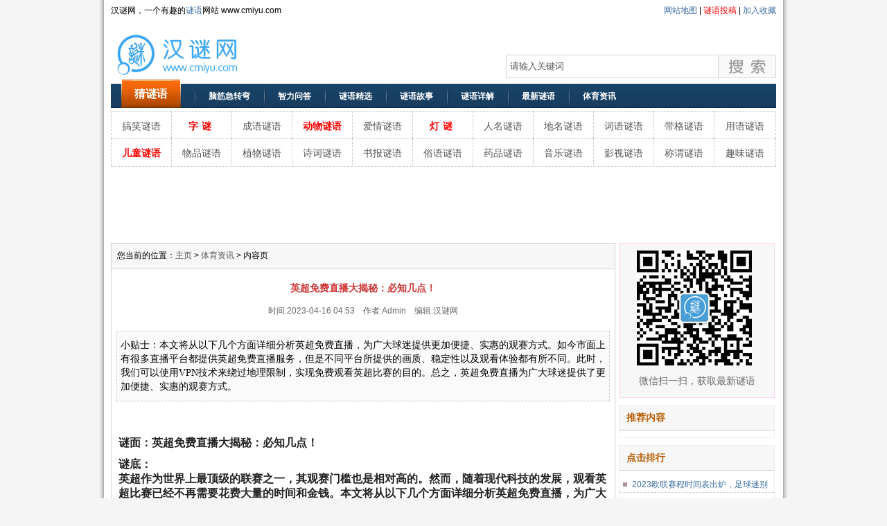

--- FILE ---
content_type: text/html
request_url: http://cmiyu.com/tiyuzixun/2023/0416/402837.html
body_size: 3858
content:
<!DOCTYPE html PUBLIC "-//W3C//DTD XHTML 1.0 Transitional//EN" "http://www.w3.org/TR/xhtml1/DTD/xhtml1-transitional.dtd">
<html xmlns="http://www.w3.org/1999/xhtml">
<head>
<meta name="applicable-device" content="pc">
<meta http-equiv="Content-Type" content="text/html; charset=gb2312" />
<title>英超免费直播大揭秘：必知几点！_汉谜网</title>
<meta name="keywords" content="英超免费直播,英超免费直播软件,英超 直播 免费" />
<link rel="alternate" media="only screen and(max-width:640px)" href="http://wap.cmiyu.com/tiyuzixun/2023/0416/402837.html">
<meta http-equiv="mobile-agent" content="format=html5; url=http://wap.cmiyu.com/tiyuzixun/2023/0416/402837.html">
<link href="/images/m2016.css" rel="stylesheet" type="text/css" />
<script type="text/javascript" src="/images/m_list.js"></script>
<script type="text/javascript" src="/images/js/tj.js"></script>
</head>
<body>
<div class="head1"><ul class="left">汉谜网，一个有趣的<a href="http://www.cmiyu.com/">谜语</a>网站 www.cmiyu.com </ul><ul class="right"><a href="/data/sitemap.html">网站地图</a> | <a href="/plus/mytg.php" target='_blank' style="color:red;">谜语投稿</a> | <a href="javascript:d=document;window.external.AddFavorite(''+d.location.href+'', ''+d.title+'')" target="_self">加入收藏</a></ul></div>
<div class="head2">
<div class="left"><a href="http://www.cmiyu.com/" title="猜谜语" alt="猜谜语"><img alt="谜语" src="/images/logo.gif" width="240px" height="70px" border="0"/></a></div>
<div class="right">
<script language="javascript" src="/images/bdso.js"></script>
</div>
</div>
<div class="header">
<div class="left"><a href="http://www.cmiyu.com/">猜谜语</a></div>
<div class="center">
<ul>
<li><a href="/njmy/">脑筋急转弯</a></li>
<li><a href="/zlmy/">智力问答</a></li>
<li><a href="/miyujingxuan/">谜语精选</a></li>
<li><a href="/mygs/">谜语故事</a></li>
<li><a href="/day/">谜语详解</a></li>
<li><a href="/new/">最新谜语</a></li>
<li><a href="/tiyuzixun/">体育资讯</a></li>
</ul>
</div>
</div>
<div class="miyuheader">
<ul>
<li class="my_1"><a href="/gxmy/">搞笑谜语</a></li>
<li class="my_1"><a href="/zmmy/" class="zhij">字谜</a></li>
<li class="my_1"><a href="/cymy/">成语谜语</a></li>
<li class="my_1"><a href="/dwmy/" class="ys">动物谜语</a></li>
<li class="my_1"><a href="/aqmy/">爱情谜语</a></li>
<li class="my_1"><a href="/dmmy/" class="zhij">灯谜</a></li>
<li class="my_1"><a href="/rmmy/">人名谜语</a></li>
<li class="my_1"><a href="/dm/">地名谜语</a></li>
<li class="my_1"><a href="/cy/">词语谜语</a></li>
<li class="my_1"><a href="/dgmy/">带格谜语</a></li>
<li class="my_2"><a href="/ry/">用语谜语</a></li>        
<li class="my_1"><a href="/etmy/" class="ys">儿童谜语</a></li>
<li class="my_1"><a href="/wpmy/">物品谜语</a></li>
<li class="my_1"><a href="/zwmy/">植物谜语</a></li>
<li class="my_1"><a href="/jmmy/">诗词谜语</a></li>
<li class="my_1"><a href="/sbmy/">书报谜语</a></li>
<li class="my_1"><a href="/symy/">俗语谜语</a></li>
<li class="my_1"><a href="/ypmy/">药品谜语</a></li>
<li class="my_1"><a href="/yymy/">音乐谜语</a></li>
<li class="my_1"><a href="/ysmy/">影视谜语</a></li>
<li class="my_1"><a href="/cwmy/">称谓谜语</a></li>
<li class="my_2"><a href="/qita/">趣味谜语</a></li>
</ul>
</div>
<div class="ad960">
<!--<script async src=" "></script>-->
<!-- cmiyu_banner -->
<!--<ins class="adsbygoogle"-->
<!--     style="display:inline-block;width:970px;height:90px"-->
<!--     data-ad-client="ca-pub-0888534032254623"-->
<!--     data-ad-slot="4688936396"></ins>-->
<!--<script>-->
<!--(adsbygoogle = window.adsbygoogle || []).push({});-->
<!--</script>-->
</div>
<div class="content">
<div class="left">
<div class="top">
<div class="weizhi">您当前的位置：<a href="/">主页</a> > <a href="/tiyuzixun/">体育资讯</a> > 内容页</div>
<div><h1>英超免费直播大揭秘：必知几点！</h1><small>时间:2023-04-16 04:53　作者:Admin　编辑:<a href="/">汉谜网</a></small></div>
<div class="zy"><p>小贴士：本文将从以下几个方面详细分析英超免费直播，为广大球迷提供更加便捷、实惠的观赛方式。如今市面上有很多直播平台都提供英超免费直播服务，但是不同平台所提供的画质、稳定性以及观看体验都有所不同。此时，我们可以使用VPN技术来绕过地理限制，实现免费观看英超比赛的目的。总之，英超免费直播为广大球迷提供了更加便捷、实惠的观赛方式。</p></div>                
<div class="md">
<h3>谜面：英超免费直播大揭秘：必知几点！</h3>
<h3>谜底：<p>英超作为世界上最顶级的联赛之一，其观赛门槛也是相对高的。然而，随着现代科技的发展，观看英超比赛已经不再需要花费大量的时间和金钱。本文将从以下几个方面详细分析<strong>英超免费直播</strong>，为广大球迷提供更加便捷、实惠的观赛方式。</p>
<p><b>1.直播平台选择</b></p>
<p>如今市面上有很多直播平台都提供<strong>英超免费直播</strong>服务，但是不同平台所提供的画质、稳定性以及观看体验都有所不同。在选择直播平台时，我们应该综合考虑这些因素，并选择最适合自己的平台。</p>
<p><b>2.直播时段把握</b></p>
<p>英超比赛通常在周末及工作日晚上进行，球迷们需要根据自己的时间安排来合理选择观看时段。此外<strong>英超免费直播</strong>，在重要比赛前后，直播平台可能会出现崩溃等问题，球迷们需要提前了解相关信息并做好准备。</p>
<p><img src='/uploads/allimg/20230416/1681592008152_0.jpg' alt='英超免费直播大揭秘：必知几点！'/></p>
<p><b>3. VPN使用技巧</b></p>
<p>由于版权问题，一些地区可能无法正常观看英超比赛。此时，我们可以使用VPN技术来绕过地理限制，实现免费观看英超比赛的目的。在使用VPN时，我们需要选择稳定性较高的服务商<strong>英超免费直播</strong>，并了解相关操作技巧。</p>
<p><b>4.观看体验提升</b></p>
<p>为了获得更好的观赛体验，我们可以选择安装直播软件、升级网络设备等方式来提升画质和稳定性。同时，在观看比赛时，我们还可以多关注一些球队和球员的资讯，并与其他球迷进行互动交流，从而增强自己的观赛体验。</p>
<p>总之，<strong>英超免费直播</strong>为广大球迷提供了更加便捷、实惠的观赛方式。在观看比赛时，我们需要注意直播平台选择、直播时段把握、VPN使用技巧以及观看体验提升等方面，以获得更好的观赛体验。相信在不久的将来，科技的发展将会为我们带来更加丰富、多样化的观赛方式。</p></h3>
</div>
<div class="gd">
<a rel="nofollow" href="http://www.cmiyu.com/plus/search.php?kwtype=0&ie=gbk&q=<p>英超作为世界上最顶级的联赛之一，其观赛门槛也是相对高的。然而，随着现代科技的发展，观看英超比赛已经不再需要花费大量的时间和金钱。本文将从以下几个方面详细分析<strong>英超免费直播</strong>，为广大球迷提供更加便捷、实惠的观赛方式。</p>
<p><b>1.直播平台选择</b></p>
<p>如今市面上有很多直播平台都提供<strong>英超免费直播</strong>服务，但是不同平台所提供的画质、稳定性以及观看体验都有所不同。在选择直播平台时，我们应该综合考虑这些因素，并选择最适合自己的平台。</p>
<p><b>2.直播时段把握</b></p>
<p>英超比赛通常在周末及工作日晚上进行，球迷们需要根据自己的时间安排来合理选择观看时段。此外<strong>英超免费直播</strong>，在重要比赛前后，直播平台可能会出现崩溃等问题，球迷们需要提前了解相关信息并做好准备。</p>
<p><img src='/uploads/allimg/20230416/1681592008152_0.jpg' alt='英超免费直播大揭秘：必知几点！'/></p>
<p><b>3. VPN使用技巧</b></p>
<p>由于版权问题，一些地区可能无法正常观看英超比赛。此时，我们可以使用VPN技术来绕过地理限制，实现免费观看英超比赛的目的。在使用VPN时，我们需要选择稳定性较高的服务商<strong>英超免费直播</strong>，并了解相关操作技巧。</p>
<p><b>4.观看体验提升</b></p>
<p>为了获得更好的观赛体验，我们可以选择安装直播软件、升级网络设备等方式来提升画质和稳定性。同时，在观看比赛时，我们还可以多关注一些球队和球员的资讯，并与其他球迷进行互动交流，从而增强自己的观赛体验。</p>
<p>总之，<strong>英超免费直播</strong>为广大球迷提供了更加便捷、实惠的观赛方式。在观看比赛时，我们需要注意直播平台选择、直播时段把握、VPN使用技巧以及观看体验提升等方面，以获得更好的观赛体验。相信在不久的将来，科技的发展将会为我们带来更加丰富、多样化的观赛方式。</p>" target='_blank'>→_→ 点击查看更多关于“<p>英超作为世界上最顶级的联赛之一，其观赛门槛也是相对高的。然而，随着现代科技的发展，观看英超比赛已经不再需要花费大量的时间和金钱。本文将从以下几个方面详细分析<strong>英超免费直播</strong>，为广大球迷提供更加便捷、实惠的观赛方式。</p>
<p><b>1.直播平台选择</b></p>
<p>如今市面上有很多直播平台都提供<strong>英超免费直播</strong>服务，但是不同平台所提供的画质、稳定性以及观看体验都有所不同。在选择直播平台时，我们应该综合考虑这些因素，并选择最适合自己的平台。</p>
<p><b>2.直播时段把握</b></p>
<p>英超比赛通常在周末及工作日晚上进行，球迷们需要根据自己的时间安排来合理选择观看时段。此外<strong>英超免费直播</strong>，在重要比赛前后，直播平台可能会出现崩溃等问题，球迷们需要提前了解相关信息并做好准备。</p>
<p><img src='/uploads/allimg/20230416/1681592008152_0.jpg' alt='英超免费直播大揭秘：必知几点！'/></p>
<p><b>3. VPN使用技巧</b></p>
<p>由于版权问题，一些地区可能无法正常观看英超比赛。此时，我们可以使用VPN技术来绕过地理限制，实现免费观看英超比赛的目的。在使用VPN时，我们需要选择稳定性较高的服务商<strong>英超免费直播</strong>，并了解相关操作技巧。</p>
<p><b>4.观看体验提升</b></p>
<p>为了获得更好的观赛体验，我们可以选择安装直播软件、升级网络设备等方式来提升画质和稳定性。同时，在观看比赛时，我们还可以多关注一些球队和球员的资讯，并与其他球迷进行互动交流，从而增强自己的观赛体验。</p>
<p>总之，<strong>英超免费直播</strong>为广大球迷提供了更加便捷、实惠的观赛方式。在观看比赛时，我们需要注意直播平台选择、直播时段把握、VPN使用技巧以及观看体验提升等方面，以获得更好的观赛体验。相信在不久的将来，科技的发展将会为我们带来更加丰富、多样化的观赛方式。</p>”的谜语！</a>
</div>
<div class="jh"><script language="javascript" src="/images/jh.js"></script></div>
<div class="page">
<ul>
<li>上一篇：没有了 </li><li>下一篇：<a href='/tiyuzixun/2023/0416/402836.html'>泰超科技：中国引领行业的领军企业</a> </li>
</ul> 
</div>
</div>
<div class="big">
<script type="text/javascript" src="//1.cmiyu.com/site/j_e/static/bg/openjs/ta/source/mnt.js"></script>
</div>
<div class="xgny">
<dl>
<dt>相关内容</dt>
<dd>
<ul class="c2">
    <div id='tag8154a268150f6ce1c9dd496aeff1b17a'>
<li><a href="/tiyuzixun/2023/0416/402837.html" title="英超免费直播大揭秘：必知几点！">英超免费直播大揭秘：必知几点！</a></li>
<li><a href="/tiyuzixun/2023/0416/402836.html" title="泰超科技：中国引领行业的领军企业">泰超科技：中国引领行业的领军企业</a></li>
<li><a href="/tiyuzixun/2023/0416/402835.html" title="热血对决！泰足总比赛直播：玄武队PK玄武队">热血对决！泰足总比赛直播：玄武队PK玄武队</a></li>
<li><a href="/tiyuzixun/2023/0416/402834.html" title="六月大洋冠U20赛程即将启程，青春燃爆球场！">六月大洋冠U20赛程即将启程，青春燃爆球场！</a></li>
<li><a href="/tiyuzixun/2023/0416/402833.html" title="2023世界杯足赛程揭晓，夏日热闹开启！">2023世界杯足赛程揭晓，夏日热闹开启！</a></li>
<li><a href="/tiyuzixun/2023/0416/402832.html" title="哪里能看北京国安直播？快速获取观赛渠道！">哪里能看北京国安直播？快速获取观赛渠道！</a></li>
<li><a href="/tiyuzixun/2023/0416/402831.html" title="洲际杯赛程揭晓：大洋洲成功争取1个名额！">洲际杯赛程揭晓：大洋洲成功争取1个名额！</a></li>
<li><a href="/tiyuzixun/2023/0416/402830.html" title="揭秘比丙联赛赛程，掌握全年赛事安排！">揭秘比丙联赛赛程，掌握全年赛事安排！</a></li>
<li><a href="/tiyuzixun/2023/0416/402829.html" title="马足总直播：定义、发展历程与特点解析">马足总直播：定义、发展历程与特点解析</a></li>
<li><a href="/tiyuzixun/2023/0415/402828.html" title="全程直播荷兰杯，战术分析及球员表现详解！">全程直播荷兰杯，战术分析及球员表现详解！</a></li>
    </div>
</ul>
</dd>
</dl>
<div style="clear:both;"></div>	
</div>
</div>      
<div class="right">
<script type="text/javascript" src="/images/gz.js"></script>
<dl class="myjs"><dt><strong>推荐内容</strong></dt>
<dd>
<ul>
					
</ul>
</dd>
</dl>
<dl class="myjs"><dt><strong>点击排行</strong></dt>
<dd>
<ul>
<li><a href="/tiyuzixun/2023/0413/402683.html" title="2023欧联赛程时间表出炉，足球迷别错过标记！">2023欧联赛程时间表出炉，足球迷别错过标记！</a></li>
<li><a href="/tiyuzixun/2023/0414/402729.html" title="瓦伦西亚足球直播渠道大揭秘！哪里可以看？20家电视台详解！">瓦伦西亚足球直播渠道大揭秘！哪里可以看？20家电视台详解！</a></li>
<li><a href="/tiyuzixun/2023/0414/402756.html" title="精彩生活，荷篮甲直播助力！">精彩生活，荷篮甲直播助力！</a></li>
<li><a href="/tiyuzixun/2023/0415/402806.html" title="今晚中超直播：谁将笑到最后？恒大与国安的胜负之争">今晚中超直播：谁将笑到最后？恒大与国安的胜负之争</a></li>
<li><a href="/tiyuzixun/2023/0414/402728.html" title="足不出户也能尽享欧冠盛宴——观看欧冠直播录像">足不出户也能尽享欧冠盛宴——观看欧冠直播录像</a></li>
<li><a href="/tiyuzixun/2023/0414/402740.html" title="曼联VS马竞，欧协杯直播全程报道！">曼联VS马竞，欧协杯直播全程报道！</a></li>
<li><a href="/tiyuzixun/2023/0415/402783.html" title="荷兰足球联赛与比利时超级联赛荷超杯直播同步，精彩纷呈">荷兰足球联赛与比利时超级联赛荷超杯直播同步，精彩纷呈</a></li>
<li><a href="/tiyuzixun/2023/0416/402834.html" title="六月大洋冠U20赛程即将启程，青春燃爆球场！">六月大洋冠U20赛程即将启程，青春燃爆球场！</a></li>
<li><a href="/tiyuzixun/2023/0415/402803.html" title="“悉尼国王队”领衔，2023年AFL迎来全新变革！">“悉尼国王队”领衔，2023年AFL迎来全新变革！</a></li>
<li><a href="/tiyuzixun/2023/0416/402829.html" title="马足总直播：定义、发展历程与特点解析">马足总直播：定义、发展历程与特点解析</a></li>
					
</ul>
</dd>
</dl>
</div>
<div style="clear:both;"></div>
</div>
<div class="footer">
<p>反馈邮箱：admin#cmiyu.com(#改@)　联系QQ：5997597</p>
<p>Copyright &copy; 2021 <a href="http://www.cmiyu.com/">汉谜网</a> 版权所有 苏ICP备11013008号-1 
浏览次数:<script src="/plus/count.php?view=yes&aid=402837&mid=1" type='text/javascript' language="javascript"></script>次
</p>
</div>
</body>
</html>

--- FILE ---
content_type: text/css
request_url: http://cmiyu.com/images/m2016.css
body_size: 2654
content:
/* CSS Document */
*{margin:0; padding:0;}
a{
	text-decoration:none;
	color:#396da0;}
a:hover{
	color:#F00;}
.list a:visited{
	color:#f00;}	
li{
list-style:none;}
body{	
	font-size:12px;
	background:url(my_27.gif) repeat-y center;
	background-color:#f6f5f5;
	font-family:arial,'Hiragino Sans GB','Microsoft Yahei','瀵邦喛钂嬮梿鍛寸拨','鐎瑰缍�',\5b8b\4f53,Tahoma,Arial,Helvetica,STHeiti;
}		
.head1{
	width:980px;
	height:45px;
	margin:0 auto;
line-height:30px;
}	
.head1 .left{
	margin-left:10px;
	float:left;
}	
.head1 .right{
	margin-right:10px;
	float:right;
}	
.head2{
	width:960px;
	height:70px;
	margin:0 auto;
}	
.head2 .left{
	float:left;
	width:347px;
	height:70px;
}		
.head2 .right{
	height:30px;
	float:right;
	padding-top:30px;
}
.search{
	width:300px; height:30px; line-height:30px; float:left; color:#999; padding-left:5px;
	margin:4px 5px 00;}	
.header{
	width:960px;
	height:41px;
	margin:0 auto;
	background:url(header_bj.gif) repeat-x;}	
.header .left{
	width:86px;
	height:41px;
	line-height:41px;
	text-align:center;
	font-size:16px;	
	margin-left:15px;
	float:left;
	background:url(img.gif) no-repeat;
	background-position:0 -300px;
	}
.header .left a,.header .center li a{	
	font-weight:bold;
	color:#fff;
}	
.header .left a:hover,.header .center a:hover{
	color:#FF0;}
.header .center{
	float:left;
	margin-left:20px;
	}	
.header .center li{
	float:left;
	height:31px;
	line-height:31px;
	padding:0 20px;
	margin-top:9px;
	background:url(img.gif) no-repeat;	
	background-position:0 -173px;}
.miyuheader{
	width:960px;
	height:79px;
	margin:5px auto 10px auto;
	border-bottom:1px dashed #c8c8c8;
	font-size:14px;
	
}
.miyuheader li{
	float:left;
	height:38px;
	line-height:40px;
	text-align:center;
	border-left:1px dashed #c8c8c8;
	border-top:1px dashed #c8c8c8;
	}		
.my_1{
	width:86px;
	}	
.my_2{
	width:88px;
	border-right:1px dashed #c8c8c8;}
.miyuheader li a{
	color:#555;
}	
.miyuheader li a:hover{
	color:#F00;}	
	
.zhij{			
letter-spacing:5px;
text-align:center;
}
li a.ys,li a.zhij{
	color:#F00;
	font-weight:bold;
	}
.header2{
	width:958px;
	height:40px;
	margin:0 auto;
	background:#f6f5f5;
	padding-top:5px;
	padding-bottom:15px;
	border:1px #d8e8fa solid;}
.header2 li{
	float:left;
	height:25px;
	line-height:25px;
	width:87px;
	text-align:center;}	
.header2 li a{
	color:#555;
}		
.ss_li{
	background:url(img.gif) no-repeat;
	background-position:85px -40px;
	}
.ss_li a:hover{
	color:#F00;}	
.header2 .ss_li_j{			
letter-spacing:5px;
text-align:center;
color:#f00;
font-weight:bold;
}
.header2 .ss_li_c{
color:#f00;
font-weight:bold;
	}
.in_by{
	width:960px;
	margin:10px auto;
}		
.in_by .left{
	float:left;
	width:730px;
	margin-right:10px;
	}
.tbtj{
	float:left;
	width:298px;
	height:410px;
	margin:0 10px 10px 0;
	border:1px solid #fdd4ed;
	overflow:hidden;
}	
.tbtj dt{
	height:35px;
	background:#f8f7f7;
	border-bottom:1px solid #ccc;
}
.tbtj strong{
	line-height:35px;
	padding-left:10px;
	color:#b75c01;
	font-size:14px;
	}	
.tbtj dd{
	padding-top:10px;}	
.tbtj li{
	display:block;
	line-height:21px;
	margin-bottom:8px;
	border-bottom:1px dashed #ccc;
	overflow:hidden;
	padding:0 10px 0 18px;
background:url(img.gif) no-repeat;
background-position:5px 6px;
	}
.zjgx{
	float:left;
	width:418px;
	height:410px;
	border:1px solid #fdd4ed;
	overflow:hidden;
}		
.zjgx dt{
	height:100px;
	overflow:hidden;
	border-bottom:1px dashed #ccc;
}	
.zjgx h1{
	font-size:18px;
	height:35px;
	line-height:35px;
	text-align:center;
	margin-top:8px;}
.zjgx p{
	padding:0 10px;
	text-indent:25px;
	line-height:18px;}	
.zjgx dd{
	padding-top:10px;}	
.zjgx li{
	height:19px;
	line-height:19px;
	margin-bottom:8px;
	background:url(img.gif)no-repeat;
	background-position:5px -273px;
	overflow:hidden;
	padding:0 10px 0 22px;}
		
.in_by .right{
	float:left;
	width:218px;
}
.gz{
	background:#f8f7f7;margin-bottom:10px;height:212px;border:1px solid #fdd4ed;padding-top:10px;}	
.gz dt{
	height:180px;background:url(img.gif) no-repeat;
	background-position:25px -412px;
	}	
.gz ul{
	padding-left:10px;
	}	
.gz .li1{padding-right:10px;text-align:center; font-size:14px; margin-bottom:20px; color:#666;
	}	
.gz .li2{
	height:20px;
	line-height:20px; background:url(img.gif) no-repeat;
	background-position:112px -135px;
	}
.gz .li3{
	line-height:20px; background:url(img.gif) no-repeat;
	background-position:117px -74px;
	}
.gz .li4{
	line-height:20px;
	}			
.myjs{
	border:1px solid #eee;
	margin-bottom:10px;}	
.myjs dt{
	height:35px;
	background:#f8f7f7;
	border-bottom:1px solid #ccc;;}

.myjs dt strong{
	line-height:35px;
	padding-left:10px;
	color:#b75c01;
	font-size:14px;
	}	
.myjs dd{
	padding-top:10px;}	
.myjs li{
	display:block;
	height:21px;
	line-height:21px;
	margin-bottom:8px;
	border-bottom:1px dashed #ccc;
	background:url(img.gif) no-repeat;
	background-position:5px -15px;
	overflow:hidden;
	padding:0 5px 0 18px;
	}
.fd{
	position:relative;
	height:2180px;
	}
.llb{
	position:absolute;
	width:745px;
	}
.llb dl{
	float:left;
	width:358px;
	margin:0 10px 10px 0;
	border:1px solid #fdd4ed;
	overflow:hidden;
	}	
.llb dt{
	height:39px;
	padding-left:5px;
	background:url(img.gif) no-repeat;
	background-position:0 -358px;
	}
.llb dt ul{
	float:right;
	margin:15px 5px 0 0;
}
.llb dt ul a{
	color:#777;
	}	
.llb dt ul a:hover{
	color:#f00;
	text-decoration:underline;}		
.llb dt strong{
	height:33px;
	width:96px;
	display:block;
	float:left;
	text-align:center;
	line-height:33px;
	font-size:14px;
	}	
.llb dt strong a{
	color:#ff0;
	}	
.llb dt strong a:hover{
	color:#fff;}	
.llb dd	{
	padding-top:10px;}	
.llb li{
	display:block;
	height:21px;
	line-height:21px;
	margin-bottom:8px;
	border-bottom:1px dashed #ccc;
	background:url(img.gif) no-repeat;
	background-position:5px -104px;
	overflow:hidden;
	padding:0 10px 0 22px;
	}	
.yl{
	width:960px;
	margin:0 auto;
	border:#fdd4ed 1px solid;
	}	
.yl dt{
	height:30px;
	line-height:30px;
	color:#999900;
	padding-left:10px;
	background:#f8f7f7;
	border-bottom:1px solid #ccc;}	
.yl dd{
	padding-top:5px;}		
.yl li{
	float:left;
	height:20px;
	line-height:20px;
	margin-left:10px;
	}	
.yl li a{	
	color:#666;
	white-space:nowrap;
}
.yl li a:hover{
	color:#FF0000;}				
.footer{
	width:960px;
	padding:10px 0 5px 0;
	margin:10px auto 0 auto;
	border-width:1px 1px 0 1px;
	border-color:#e2e4f3;
	border-style:solid;
}	
.footer p{
	text-align:center;
	line-height:30px;
	color:#555;}	
.footer p a{
	color:#555;
	}	
.footer p a:hover{
	color:#FF0000;}			
	
.list{
	margin-bottom:10px;}			
.list p{
	margin:10px 10px 0 10px;
line-height:20px;
text-indent:25px;}
.list p a,.list p a:visited{
color:#000;}

.list li{
	height:50px;
	line-height:50px;
	border-bottom:1px dashed #ccc;
	overflow:hidden;
	padding:0 10px 0 33px;
	background:url(img.gif) no-repeat;
	background-position:5px -216px;}	
.list li a{
	font-size:14px;
	color:#00C;
	}		
.list li a:hover{
	text-decoration:underline;
	font-size:14px;
	color:#f00;
	}		

.pages{
	height:50px;
	padding-left:8px;}
.pages .sy1{
	text-align:center;
	float:left;
	display:block;
	color:#444;
	width:40px;
	height:34px;
	line-height:34px;
	margin-right:5px;
border:1px solid #ccc;}
.pages .sy2,.pages .thisclass{
	display:block;
	float:left;
	width:28px;
	height:34px;
	color:#FFF;
	line-height:34px;
	text-align:center;
	margin-right:5px;
border:1px solid #ccc;}
.pages .thisclass{
	color:#333;
	background:#eee;
	border:1px solid #eee;

}	
.pages .sy3{
	display:block;
	float:left;
	width:50px;
	color:#FFF;
	height:34px;
	line-height:34px;
	text-align:center;
	margin-right:5px;
border:1px solid #ccc;}	
.pages .sy4{
	display:block;
	float:left;
	width:90px;
	height:34px;
	color:#444;
	line-height:34px;
	text-align:center;
	margin-right:5px;
border:1px solid #ccc;}	
.pages .sy2 a,.pages .sy1 a,.pages .sy3 a,.pages .sy4 a{
	display:block;
	color:#444;
	text-decoration:none;}	
.pages .sy2 a:hover,.pages .sy1 a:hover,.pages .sy3 a:hover,.pages .sy4 a:hover{
	background-color:#eee;
	}		
	
		
.content{
	width:960px;
	margin:10px auto;
	}
.content .left{
	width:728px;
	float:left;
	margin-right:5px;
	
}	
.content .top{
	border:1px solid #d3d0d0;
	margin-bottom:10px;
	}
.content .weizhi{
	height:35px;
	line-height:35px;
	padding-left:8px;
	background-color:#f8f7f7;
	border-bottom:#d3d0d0 1px solid;
	}		
.weizhi a{	
	color:#555;
	}	


.content .left h1{
	padding:20px 10px 15px 10px;
	font-size:14px;
	color:#CC3333;
	text-align:center;
}	
.content small{
	font-size:12px;
	color:#666;
	text-align:center;
	display:block;
	margin:0 auto;
	}	
.content small a{
	color:#666;
	}
.content small a:hover{
	color:#FF0000;
	}		

.zy{
	width:700px;
	margin:20px auto;
	background:#fafafa;
	border:1px dashed #ccc;
	padding:10px 5px;
	}
.zy p{
	line-height:20px;
    font-size: 14px;
    font-family:SimSun;
}
.md{
	margin-top:50px;
	padding:0 10px;
margin-bottom:30px;
}	
.content .left h3{
	text-align:left;
	font-size:16px;
	color:#222;
	margin-bottom:10px;
font-weight:bold;
}
.gd{
	width:728px;
	text-align:center;
	font-size:14px;
	font-weight:bold;
	margin:10px 0}	
.gd a{
	color:#F00;
}
.gd a:hover{
	color:#900;}
.content .jh{
	height:150px;
	margin:0 0 10px 10px;
	}
.bd-reward-stl{
height:100px;
width:620px;
margin:0 auto 20px auto;
background:#5ec1f7;
text-align:center;
}
.bdsharebuttonbox{
	height:30px;
	overflow:hidden;
}
.content .bdfs{
	float:left;
	padding-bottom:5px;
	margin-right:5px;}	
.bdlikebutton{
	float:left;
	margin:5px 5px 0 0;
	}
.dp{
width:85px;
height:23px;
line-height:23px;
border:1px solid #ccc;
margin-top:5px;
text-align:center;
float:left;}
.content .left .page{
	height:50px;
	border-top:#ccc 1px dashed;
	border-bottom:#ccc 1px dashed;
	padding:5px 10px;
	margin-bottom:10px;
	}	
.content .page li{
	line-height:25px;
	height:25px;
	overflow:hidden;}		
.content .page a{
	color:#666;	
}	
.content .page a:hover{
	color:#FF0000;}	
.xgny{
	width:726px;
	border:1px solid #ccc;
	margin:0 auto 10px auto;
	padding-bottom:10px;
	}
.xgny dt{
	line-height:30px;
	padding-left:10px;
	border-bottom:1px solid #ccc;
background:#f8f7f7;
	}
.xgny dd{
	padding-left:10px;
	}	
.content ul.c2 li{
	width:348px;
	float:left;
	display:inline;
	height:25px;
	line-height:25px;
	margin:8px 10px 0 0;
	overflow:hidden;
	border-bottom:1px dashed #ccc;
	background:url(img.gif) no-repeat;
background-position:0 9px;
	}	
.content .c2 li a{	
padding-left:10px;
	}	
.content .c2 li a:hover{	
	color:#FF0000;}			
.content .right{
	float:left;	
	width:225px;
}	
.dede_pages{
padding:10px 0 0 10px;}
.dede_pages li{
	float:left;
height:30px;
	}
.dede_pages li a{
	margin-right:5px;
padding:3px 10px;
border:1px solid #ccc;}
.thisclass a{
color:red;
font-weight:bold;
background:#eee;
}
.dede_pages li a:visited{
color:#000;}

.ad960{
	height:90px;
	width:970px;
	margin:10px auto 0 auto;
	}	
		
.myjsmd p{
	padding:0 10px;
	line-height:25px;
	font-size:18px;
	margin-top:40px;
}

.beian{
height:40px;
background:url(beian.gif) no-repeat 0 5px;
padding-left:22px;
display:inline-block;
}
.big{
margin-bottom:10px;
}

--- FILE ---
content_type: text/javascript
request_url: http://cmiyu.com/images/jh.js
body_size: 816
content:
document.writeln("<div class=\"bd-reward-stl\"><a href=\"/plus/mytg.php\" target=\'_blank\'></a></div>");
document.writeln("<div class=\'bdsharebuttonbox\'><a class=\'bds_more\'></a><a href=\'#\' class=\'bds_sqq\' data-cmd=\'sqq\' title=\'分享到QQ好友\'></a><a href=\'#\' class=\'bds_weixin\' data-cmd=\'weixin\' title=\'分享到微信\'></a><a href=\'#\' class=\'bds_qzone\' data-cmd=\'qzone\' title=\'分享到QQ空间\'></a><a href=\'#\' class=\'bds_tsina\' data-cmd=\'tsina\' title=\'分享到新浪微博\'></a><a href=\'#\' class=\'bds_tqq\' data-cmd=\'tqq\' title=\'分享到腾讯微博\'></a><a href=\'#\' class=\'bds_renren\' data-cmd=\'renren\' title=\'分享到人人网\'></a><a href=\'#\' class=\'bds_tieba\' data-cmd=\'tieba\' title=\'分享到百度贴吧\'></a><a href=\'#\' class=\'bds_bdhome\' data-cmd=\'bdhome\' title=\'分享到百度新首页\'></a><a href=\'#\' class=\'bds_douban\' data-cmd=\'douban\' title=\'分享到豆瓣网\'></a><a href=\'#\' class=\'bds_tqf\' data-cmd=\'tqf\' title=\'分享到腾讯朋友\'></a><a href=\'#\' class=\'bds_copy\' data-cmd=\'copy\' title=\'分享到复制网址\'></a><a href=\'#\' class=\'bds_kaixin001\' data-cmd=\'kaixin001\' title=\'分享到开心网\'></a><a href=\'#\' class=\'bds_mshare\' data-cmd=\'mshare\' title=\'分享到一键分享\'></a><a href=\'#\' class=\'bds_mail\' data-cmd=\'mail\' title=\'分享到邮件分享\'></a><a href=\'#\' class=\'bds_ty\' data-cmd=\'ty\' title=\'分享到天涯社区\'></a><a href=\'#\' class=\'bds_print\' data-cmd=\'print\' title=\'分享到打印\'></a><a href=\'#\' class=\'bds_bdysc\' data-cmd=\'bdysc\' title=\'分享到百度云收藏\'></a><a href=\'#\' class=\'bds_fx\' data-cmd=\'fx\' title=\'分享到飞信\'></a><a href=\'#\' class=\'bds_fbook\' data-cmd=\'fbook\' title=\'分享到Facebook\'></a><a href=\'#\' class=\'bds_twi\' data-cmd=\'twi\' title=\'分享到Twitter\'></a><a href=\'#\' class=\'bds_ibaidu\' data-cmd=\'ibaidu\' title=\'分享到百度中心\'></a><a href=\'#\' class=\'bds_thx\' data-cmd=\'thx\' title=\'分享到和讯微博\'></a></div>");
document.writeln("<script>window._bd_share_config={\'common\':{\'bdSnsKey\':{},\'bdText\':\'\',\'bdMini\':\'2\',\'bdMiniList\':false,\'bdPic\':\'\',\'bdStyle\':\'0\',\'bdSize\':\'24\'},\'share\':{}};with(document)0[(getElementsByTagName(\'head\')[0]||body).appendChild(createElement(\'script\')).src=\'http://bdimg.share.baidu.com/static/api/js/share.js?v=89860593.js?cdnversion=\'+~(-new Date()/36e5)];</script>");

--- FILE ---
content_type: text/javascript
request_url: http://cmiyu.com/images/gz.js
body_size: 131
content:
document.writeln("<dl class=\'gz\'>");
document.writeln("<dt></dt>");
document.writeln("<dd>");
document.writeln("<ul>");
document.writeln("<li class=\'li1\'>微信扫一扫，获取最新谜语</li>");
document.writeln("</ul></dd></dl>");

--- FILE ---
content_type: text/javascript
request_url: http://cmiyu.com/images/js/tj.js
body_size: 228
content:
//缁熻

var _hmt = _hmt || [];
(function() {
var hm = document.createElement("script");
hm.src = "https://hm.baidu.com/hm.js?433803555b185073b3e740cdf10aa26a";
var s = document.getElementsByTagName("script")[0]; 
s.parentNode.insertBefore(hm, s);
})();


--- FILE ---
content_type: text/javascript
request_url: http://cmiyu.com/images/m_list.js
body_size: 376
content:
function IsPC() { var userAgentInfo = navigator.userAgent; var Agents = new Array("Android", "iPhone", "SymbianOS", "Windows Phone", "iPad", "iPod"); var flag = true; for (var v = 0; v < Agents.length; v++) { if (userAgentInfo.indexOf(Agents[v]) > 0) { flag = false; break; } } return flag; } function MatchDir() { var flag = false; var MactchDirs = new Array("info", "rencaiku"); for (var v = 0; v < MactchDirs.length; v++) { if (document.URL.toLocaleLowerCase().indexOf("http://www.cmiyu.com/" + MactchDirs[v] + "")) { flag = true; break; } } return flag; } if (!IsPC()) { var url = document.URL; if (MatchDir()) { url = url.replace("http://www.cmiyu.com", "http://wap.cmiyu.com"); } else { url = "http://wap.cmiyu.com"; } location.href = url; }

--- FILE ---
content_type: text/javascript
request_url: http://cmiyu.com/images/bdso.js
body_size: 461
content:
document.writeln("<form action=\"http://so.cmiyu.com/cse/search\" target=\"_blank\">    ");
document.writeln("<input type=\"hidden\" name=\"s\" value=\"13016485804796886491\">    ");
document.writeln("<input type=\"hidden\" name=\"ie\" value=\"gbk\">");
document.writeln("<input type=\"text\" onfocus=\"if(this.value==this.defaultValue){this.value=\'\';this.className=\'hei inputt\'}\" ");
document.writeln("onBlur=\"if(this.value==\'\'){this.value = this.defaultValue;this.className=\'hui inputt\'}\"");
document.writeln("value=\"请输入关键词\" name=\"q\" style=\"width:300px; height:32px; line-height:30px; float:left; margin-top:4px; border-style:solid; color:#555; padding-left:5px; border-width:1px 0 1px 1px; border-color:#d7d7d7;\"/> ");
document.writeln("<input type=\"image\" src=\"/images/ss.gif\" width=\"84\" height=\"34\" class=\"go\" alt=\"Search\" title=\"search\" style=\" margin-top:4px;\">");
document.writeln("</form>");